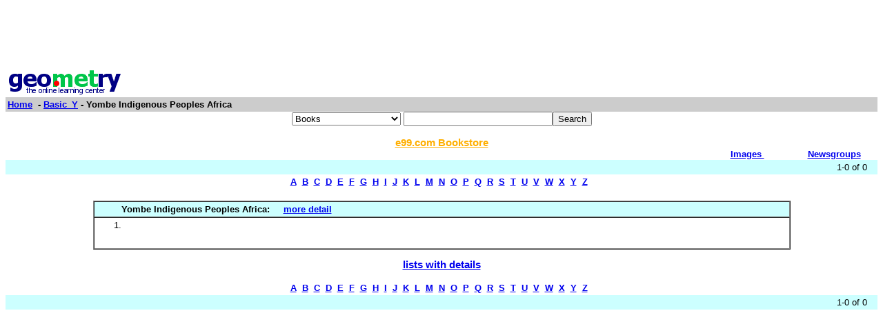

--- FILE ---
content_type: text/html; charset=UTF-8
request_url: http://www0.geometry.net/basic_y/yombe_indigenous_peoples_africa.html
body_size: 9095
content:
<html><head><title>Geometry.Net - Basic_Y: Yombe Indigenous Peoples Africa  </title>	
<style type="text/css">
<!--
BODY { font-family: verdana,arial,helvetica,sans-serif; font-size: 15px;
}
TD, TH {
font-family: verdana,arial,helvetica,sans-serif; font-size: 15px;
}

.serif { font-family: times,serif; font-size: 16px; }

.sans { font-family: verdana,arial,helvetica,sans-serif; font-size: small; }

.small { font-family: verdana,arial,helvetica,sans-serif; font-size: x-small; }

.h1 { font-family: verdana,arial,helvetica,sans-serif; color: #CC6600; font-size: small; }

.h3color { font-family: verdana,arial,helvetica,sans-serif; color: #CC6600; font-size: x-small; }

.tiny { font-family: verdana,arial,helvetica,sans-serif; font-size: xx-small; }
.listprice { font-family: arial,verdana,sans-serif; text-decoration: line-through; font-size: x-small; }
.price { font-family: verdana,arial,helvetica,sans-serif; color: #990000; font-size: x-small; }
.price_tiny { font-family: verdana,arial,helvetica,sans-serif; color: #990000; font-size: xx-small; }
.attention { background-color: #FFFFD5; }
a:hover { color:#Ef6700 }
p{
font-family:arial,helvetica;
font-size: 13px
}
input{
font-family:arial,helvetica;
font-size:13px
}
td{
font-family:arial,helvetica;
font-size: 13px
}
.htab{
height:18px;
padding-left: 4px;
padding-right: 4px;
text-align: center;
border-right: 1px solid #579;
border-left: 1px solid #579;
border-top: 1px solid #579;
font-weight: bold;
}-->
</style>
  </head><body bgcolor=#FFFFFF text=#000000 link=#0000ee vlink=#ff0000 alink=#000099>

<basefont color=#000000 face=Arial,Helvetica Size=3>
<center>
<script type="text/javascript"><!--
google_ad_client = "pub-1010828748909166";
google_alternate_ad_url = "http://www.geometry.net/ad.html";
google_ad_width = 728;
google_ad_height = 90;
google_ad_format = "728x90_as";
google_ad_channel ="0457113022";
google_color_border = "336699";
google_color_bg = "FFFFFF";
google_color_link = "0000FF";
google_color_url = "008000";
google_color_text = "000000";
//--></script>
<script type="text/javascript"
  src="http://pagead2.googlesyndication.com/pagead/show_ads.js">
</script>
</center><table BORDER=0 CELLSPACING=0 CELLPADDING=3 WIDTH="100%" ><tr><td ALIGN=LEFT VALIGN=CENTER><a href="/index.html"><img SRC="/gnet_logo.gif" height=37 width=165 ALT="Geometry.Net - the online learning center" width=159 border=0><font face="Arial,Helvetica"></a></td></tr><tr ALIGN=LEFT VALIGN=TOP><td ALIGN=LEFT VALIGN=TOP COLSPAN="2" BGCOLOR="#CCCCCC"><b><font face="Arial,Helvetica"><font><a href="/index.html">Home</a>&nbsp; - <A HREF=/basic_y/index.html>Basic_Y</a> - Yombe Indigenous Peoples Africa</font></font></b></td></tr></table><center><form ACTION=http://www.global-online-store.com/search.php METHOD=GET><b><font face="Arial,Helvetica" size=-1>
<select name=mode>
<option value="books">Books
<option value="baby">Baby
<option value="photo">Camera
<option value="wireless-phones">Phones
<option value="pc-hardware">Computers
<option value="videogames">Games
<option value="dvd">DVD
<option value="electronics">Electronics
<option value="kitchen">Kitchen
<option value="magazines">Magazines
<option value="music">Music
<option value="garden">Garden
<option value="software">Software
<option value="universal">Tools
<option value="toys">Toys
<option value="vhs">Video
<option value="apparel">Apparel & Accessories
<option value="jewelry">Jewelry & Watches
<option value="musicalinstruments">Musical Instruments
<option value="health">Health & Personal Care
<option value="beauty">Beauty
<option value="sports">Sports & Outdoors
<option value="office">Office Products
</select>
</font></b><input TYPE="text" NAME="search" SIZE="25" MAXLENGTH="50"><input TYPE="submit" VALUE="Search"></center></font></form>

<center><A HREF="http://us.books-online-store.net/index.html" target=_blank><font color="#ffaf00"><b>e99.com Bookstore</b></font></a></center>

</center><table BORDER=0 CELLSPACING=0 COLS=1 WIDTH="100%" ><tr bgcolor=#FFFFFF><td width=20%>&nbsp;</td><td width=60%>&nbsp;</td><td width=10%><center><font size=-1><a href="http://images.google.com/images?q=yombe indigenous peoples africa&hl=en&sa=N&tab=wi"" target=_blank><b>Images&nbsp;  </b></a></center></font></td><td width=10%><center><font size=-1><a href="http://groups.google.com/groups?q=yombe indigenous peoples africa&hl=en&sa=N&tab=ig" target=_blank><b>Newsgroups</b></a></font></center></td></tr></table></div>
<center><table BORDER=0 CELLSPACING=0 CELLPADDING=3 WIDTH="100%" BGCOLOR=#CCFFFF><tr><td align=right>1-0 of 0&nbsp; &nbsp; </small></td></tr></table></center>

<center><table><tr><td><center><a href="/basic_a/index.html"><b>A</b></a>&nbsp&nbsp;<a href="/basic_b/index.html"><b>B</b></a>&nbsp&nbsp;<a href="/basic_c/index.html"><b>C</b></a>&nbsp&nbsp;<a href="/basic_d/index.html"><b>D</b></a>&nbsp&nbsp;<a href="/basic_e/index.html"><b>E</b></a>&nbsp&nbsp;<a href="/basic_f/index.html"><b>F</b></a>&nbsp&nbsp;<a href="/basic_g/index.html"><b>G</b></a>&nbsp&nbsp;<a href="/basic_h/index.html"><b>H</b></a>&nbsp&nbsp;<a href="/basic_i/index.html"><b>I</b></a>&nbsp&nbsp;<a href="/basic_j/index.html"><b>J</b></a>&nbsp&nbsp;<a href="/basic_k/index.html"><b>K</b></a>&nbsp&nbsp;<a href="/basic_l/index.html"><b>L</b></a>&nbsp&nbsp;<a href="/basic_m/index.html"><b>M</b></a>&nbsp&nbsp;<a href="/basic_n/index.html"><b>N</b></a>&nbsp&nbsp;<a href="/basic_o/index.html"><b>O</b></a>&nbsp&nbsp;<a href="/basic_p/index.html"><b>P</b></a>&nbsp&nbsp;<a href="/basic_q/index.html"><b>Q</b></a>&nbsp&nbsp;<a href="/basic_r/index.html"><b>R</b></a>&nbsp&nbsp;<a href="/basic_s/index.html"><b>S</b></a>&nbsp&nbsp;<a href="/basic_t/index.html"><b>T</b></a>&nbsp&nbsp;<a href="/basic_u/index.html"><b>U</b></a>&nbsp&nbsp;<a href="/basic_v/index.html"><b>V</b></a>&nbsp&nbsp;<a href="/basic_w/index.html"><b>W</b></a>&nbsp&nbsp;<a href="/basic_x/index.html"><b>X</b></a>&nbsp&nbsp;<a href="/basic_y/index.html"><b>Y</b></a>&nbsp&nbsp;<a href="/basic_z/index.html"><b>Z</b></a>&nbsp&nbsp;</center></td></tr></table></center>

<center><br><table CELLSPACING=0 CELLPADDING=3 width="80%" border=1><tr BGCOLOR=#CCFFFF><td><b>&nbsp;&nbsp;&nbsp;&nbsp;&nbsp;&nbsp;&nbsp;&nbsp;&nbsp;Yombe Indigenous Peoples Africa: </b>&nbsp;&nbsp;&nbsp; <a href="http://www.geometry.net/basic_y_bk/yombe_indigenous_peoples_africa.html"><b>more detail</b></a></small>
</td></tr><tr><td><ol start=1>
<li><A HREF="http://www.amazon.com/exec/obidos/ASIN//gemotrack8-20" target=_blank><b></b></a> <center><table cellpadding=3 border=0 width = "765" cellspacing=0><tr><td><table><tr></tr></table></td></tr></table></center><center><table cellpadding=3 border=0 width = "765" cellspacing=0><tr><td><table><tr></tr></table></td></tr></table></center></small></ul></td></tr></table></center>
 <p><b><center><a href=/detail/basic_y/yombe_indigenous_peoples_africa.html>lists with details </a></center></b></small>
<font face=arial><ul><ol start=1>
</ul>
<p>
<center><table><tr><td><center><a href="/basic_a/index.html"><b>A</b></a>&nbsp&nbsp;<a href="/basic_b/index.html"><b>B</b></a>&nbsp&nbsp;<a href="/basic_c/index.html"><b>C</b></a>&nbsp&nbsp;<a href="/basic_d/index.html"><b>D</b></a>&nbsp&nbsp;<a href="/basic_e/index.html"><b>E</b></a>&nbsp&nbsp;<a href="/basic_f/index.html"><b>F</b></a>&nbsp&nbsp;<a href="/basic_g/index.html"><b>G</b></a>&nbsp&nbsp;<a href="/basic_h/index.html"><b>H</b></a>&nbsp&nbsp;<a href="/basic_i/index.html"><b>I</b></a>&nbsp&nbsp;<a href="/basic_j/index.html"><b>J</b></a>&nbsp&nbsp;<a href="/basic_k/index.html"><b>K</b></a>&nbsp&nbsp;<a href="/basic_l/index.html"><b>L</b></a>&nbsp&nbsp;<a href="/basic_m/index.html"><b>M</b></a>&nbsp&nbsp;<a href="/basic_n/index.html"><b>N</b></a>&nbsp&nbsp;<a href="/basic_o/index.html"><b>O</b></a>&nbsp&nbsp;<a href="/basic_p/index.html"><b>P</b></a>&nbsp&nbsp;<a href="/basic_q/index.html"><b>Q</b></a>&nbsp&nbsp;<a href="/basic_r/index.html"><b>R</b></a>&nbsp&nbsp;<a href="/basic_s/index.html"><b>S</b></a>&nbsp&nbsp;<a href="/basic_t/index.html"><b>T</b></a>&nbsp&nbsp;<a href="/basic_u/index.html"><b>U</b></a>&nbsp&nbsp;<a href="/basic_v/index.html"><b>V</b></a>&nbsp&nbsp;<a href="/basic_w/index.html"><b>W</b></a>&nbsp&nbsp;<a href="/basic_x/index.html"><b>X</b></a>&nbsp&nbsp;<a href="/basic_y/index.html"><b>Y</b></a>&nbsp&nbsp;<a href="/basic_z/index.html"><b>Z</b></a>&nbsp&nbsp;</center></td></tr></table></center>
<center><table BORDER=0 CELLSPACING=0 CELLPADDING=3 WIDTH="100%" BGCOLOR=#CCFFFF><tr><td align=right>1-0 of 0&nbsp; &nbsp; </small></td></tr></table></center>
<!-- Start of StatCounter Code --><script type="text/javascript">
var sc_project=3257843;
var sc_invisible=0;
var sc_partition=35;
var sc_security="c3a86e91";
</script><script type="text/javascript" src="http://www.statcounter.com/counter/counter_xhtml.js"></script><noscript><div class="statcounter"><a class="statcounter" href="http://www.statcounter.com/"><img class="statcounter" src="http://c36.statcounter.com/3257843/0/c3a86e91/0/" alt="free hit counter" /></a></div></noscript></p>
</p>
<!-- End of StatCounter Code -->
</body></html>

--- FILE ---
content_type: text/html; charset=utf-8
request_url: https://www.google.com/recaptcha/api2/aframe
body_size: 267
content:
<!DOCTYPE HTML><html><head><meta http-equiv="content-type" content="text/html; charset=UTF-8"></head><body><script nonce="zrLHHG_1HRYkguDs7nrkpw">/** Anti-fraud and anti-abuse applications only. See google.com/recaptcha */ try{var clients={'sodar':'https://pagead2.googlesyndication.com/pagead/sodar?'};window.addEventListener("message",function(a){try{if(a.source===window.parent){var b=JSON.parse(a.data);var c=clients[b['id']];if(c){var d=document.createElement('img');d.src=c+b['params']+'&rc='+(localStorage.getItem("rc::a")?sessionStorage.getItem("rc::b"):"");window.document.body.appendChild(d);sessionStorage.setItem("rc::e",parseInt(sessionStorage.getItem("rc::e")||0)+1);localStorage.setItem("rc::h",'1768681440417');}}}catch(b){}});window.parent.postMessage("_grecaptcha_ready", "*");}catch(b){}</script></body></html>